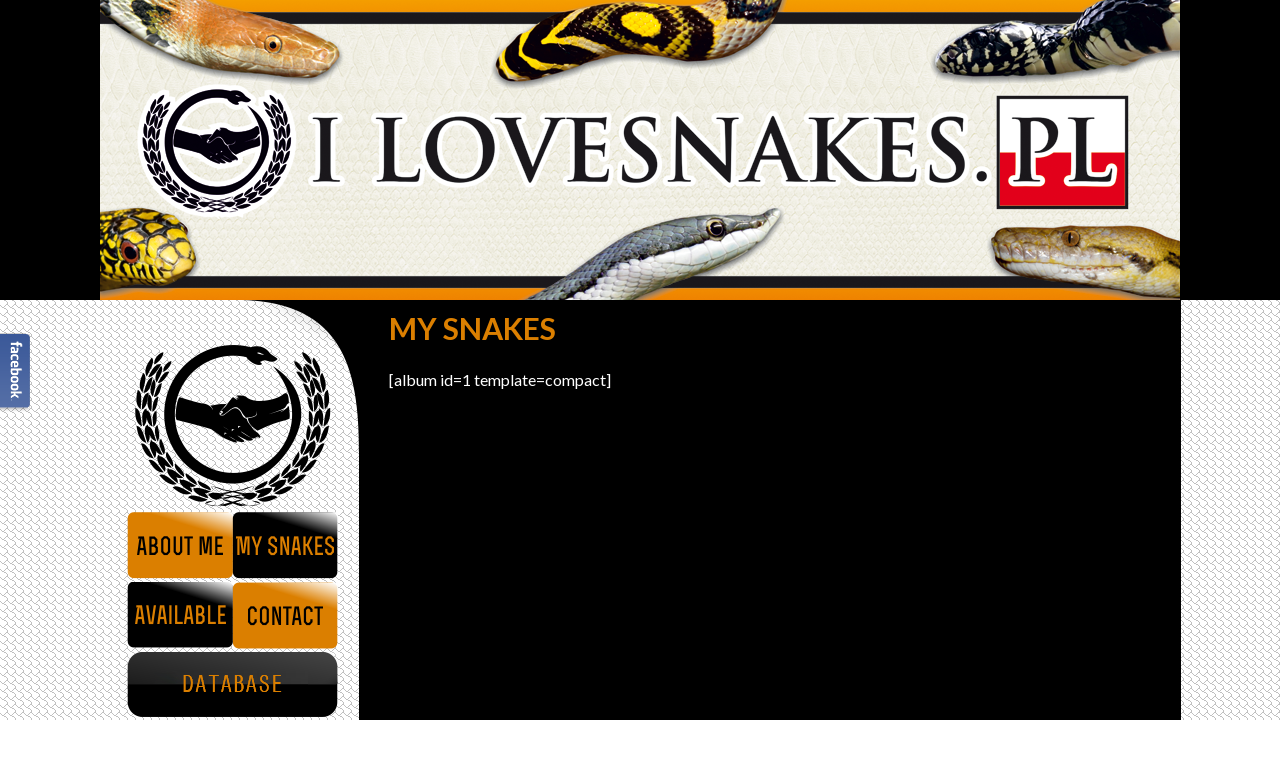

--- FILE ---
content_type: text/html; charset=UTF-8
request_url: http://ilovesnakes.pl/my-snakes/?album=1&gallery=4
body_size: 5279
content:
<!DOCTYPE html>
<!--[if IE 7]>
<html class="ie ie7" lang="pl-PL">
<![endif]-->
<!--[if IE 8]>
<html class="ie ie8" lang="pl-PL">
<![endif]-->
<!--[if !(IE 7) & !(IE 8)]><!-->
<html lang="pl-PL">
<!--<![endif]-->
<head>
	<meta charset="UTF-8">
	<meta name="viewport" content="width=device-width">
	<title>My Snakes | I love snakes</title>
	<link rel="profile" href="http://gmpg.org/xfn/11">
	<link rel="pingback" href="http://ilovesnakes.pl/xmlrpc.php">
	<!--[if lt IE 9]>
	<script src="http://ilovesnakes.pl/wp-content/themes/wonz/js/html5.js"></script>
	<![endif]-->
	<meta name='robots' content='max-image-preview:large' />
<link rel='dns-prefetch' href='//fonts.googleapis.com' />
<link rel="alternate" type="application/rss+xml" title="I love snakes &raquo; Kanał z wpisami" href="http://ilovesnakes.pl/feed/" />
<link rel="alternate" type="application/rss+xml" title="I love snakes &raquo; Kanał z komentarzami" href="http://ilovesnakes.pl/comments/feed/" />
<link rel='stylesheet' id='wp-block-library-css' href='http://ilovesnakes.pl/wp-includes/css/dist/block-library/style.min.css?ver=6.2.8' type='text/css' media='all' />
<link rel='stylesheet' id='classic-theme-styles-css' href='http://ilovesnakes.pl/wp-includes/css/classic-themes.min.css?ver=6.2.8' type='text/css' media='all' />
<style id='global-styles-inline-css' type='text/css'>
body{--wp--preset--color--black: #000000;--wp--preset--color--cyan-bluish-gray: #abb8c3;--wp--preset--color--white: #ffffff;--wp--preset--color--pale-pink: #f78da7;--wp--preset--color--vivid-red: #cf2e2e;--wp--preset--color--luminous-vivid-orange: #ff6900;--wp--preset--color--luminous-vivid-amber: #fcb900;--wp--preset--color--light-green-cyan: #7bdcb5;--wp--preset--color--vivid-green-cyan: #00d084;--wp--preset--color--pale-cyan-blue: #8ed1fc;--wp--preset--color--vivid-cyan-blue: #0693e3;--wp--preset--color--vivid-purple: #9b51e0;--wp--preset--gradient--vivid-cyan-blue-to-vivid-purple: linear-gradient(135deg,rgba(6,147,227,1) 0%,rgb(155,81,224) 100%);--wp--preset--gradient--light-green-cyan-to-vivid-green-cyan: linear-gradient(135deg,rgb(122,220,180) 0%,rgb(0,208,130) 100%);--wp--preset--gradient--luminous-vivid-amber-to-luminous-vivid-orange: linear-gradient(135deg,rgba(252,185,0,1) 0%,rgba(255,105,0,1) 100%);--wp--preset--gradient--luminous-vivid-orange-to-vivid-red: linear-gradient(135deg,rgba(255,105,0,1) 0%,rgb(207,46,46) 100%);--wp--preset--gradient--very-light-gray-to-cyan-bluish-gray: linear-gradient(135deg,rgb(238,238,238) 0%,rgb(169,184,195) 100%);--wp--preset--gradient--cool-to-warm-spectrum: linear-gradient(135deg,rgb(74,234,220) 0%,rgb(151,120,209) 20%,rgb(207,42,186) 40%,rgb(238,44,130) 60%,rgb(251,105,98) 80%,rgb(254,248,76) 100%);--wp--preset--gradient--blush-light-purple: linear-gradient(135deg,rgb(255,206,236) 0%,rgb(152,150,240) 100%);--wp--preset--gradient--blush-bordeaux: linear-gradient(135deg,rgb(254,205,165) 0%,rgb(254,45,45) 50%,rgb(107,0,62) 100%);--wp--preset--gradient--luminous-dusk: linear-gradient(135deg,rgb(255,203,112) 0%,rgb(199,81,192) 50%,rgb(65,88,208) 100%);--wp--preset--gradient--pale-ocean: linear-gradient(135deg,rgb(255,245,203) 0%,rgb(182,227,212) 50%,rgb(51,167,181) 100%);--wp--preset--gradient--electric-grass: linear-gradient(135deg,rgb(202,248,128) 0%,rgb(113,206,126) 100%);--wp--preset--gradient--midnight: linear-gradient(135deg,rgb(2,3,129) 0%,rgb(40,116,252) 100%);--wp--preset--duotone--dark-grayscale: url('#wp-duotone-dark-grayscale');--wp--preset--duotone--grayscale: url('#wp-duotone-grayscale');--wp--preset--duotone--purple-yellow: url('#wp-duotone-purple-yellow');--wp--preset--duotone--blue-red: url('#wp-duotone-blue-red');--wp--preset--duotone--midnight: url('#wp-duotone-midnight');--wp--preset--duotone--magenta-yellow: url('#wp-duotone-magenta-yellow');--wp--preset--duotone--purple-green: url('#wp-duotone-purple-green');--wp--preset--duotone--blue-orange: url('#wp-duotone-blue-orange');--wp--preset--font-size--small: 13px;--wp--preset--font-size--medium: 20px;--wp--preset--font-size--large: 36px;--wp--preset--font-size--x-large: 42px;--wp--preset--spacing--20: 0.44rem;--wp--preset--spacing--30: 0.67rem;--wp--preset--spacing--40: 1rem;--wp--preset--spacing--50: 1.5rem;--wp--preset--spacing--60: 2.25rem;--wp--preset--spacing--70: 3.38rem;--wp--preset--spacing--80: 5.06rem;--wp--preset--shadow--natural: 6px 6px 9px rgba(0, 0, 0, 0.2);--wp--preset--shadow--deep: 12px 12px 50px rgba(0, 0, 0, 0.4);--wp--preset--shadow--sharp: 6px 6px 0px rgba(0, 0, 0, 0.2);--wp--preset--shadow--outlined: 6px 6px 0px -3px rgba(255, 255, 255, 1), 6px 6px rgba(0, 0, 0, 1);--wp--preset--shadow--crisp: 6px 6px 0px rgba(0, 0, 0, 1);}:where(.is-layout-flex){gap: 0.5em;}body .is-layout-flow > .alignleft{float: left;margin-inline-start: 0;margin-inline-end: 2em;}body .is-layout-flow > .alignright{float: right;margin-inline-start: 2em;margin-inline-end: 0;}body .is-layout-flow > .aligncenter{margin-left: auto !important;margin-right: auto !important;}body .is-layout-constrained > .alignleft{float: left;margin-inline-start: 0;margin-inline-end: 2em;}body .is-layout-constrained > .alignright{float: right;margin-inline-start: 2em;margin-inline-end: 0;}body .is-layout-constrained > .aligncenter{margin-left: auto !important;margin-right: auto !important;}body .is-layout-constrained > :where(:not(.alignleft):not(.alignright):not(.alignfull)){max-width: var(--wp--style--global--content-size);margin-left: auto !important;margin-right: auto !important;}body .is-layout-constrained > .alignwide{max-width: var(--wp--style--global--wide-size);}body .is-layout-flex{display: flex;}body .is-layout-flex{flex-wrap: wrap;align-items: center;}body .is-layout-flex > *{margin: 0;}:where(.wp-block-columns.is-layout-flex){gap: 2em;}.has-black-color{color: var(--wp--preset--color--black) !important;}.has-cyan-bluish-gray-color{color: var(--wp--preset--color--cyan-bluish-gray) !important;}.has-white-color{color: var(--wp--preset--color--white) !important;}.has-pale-pink-color{color: var(--wp--preset--color--pale-pink) !important;}.has-vivid-red-color{color: var(--wp--preset--color--vivid-red) !important;}.has-luminous-vivid-orange-color{color: var(--wp--preset--color--luminous-vivid-orange) !important;}.has-luminous-vivid-amber-color{color: var(--wp--preset--color--luminous-vivid-amber) !important;}.has-light-green-cyan-color{color: var(--wp--preset--color--light-green-cyan) !important;}.has-vivid-green-cyan-color{color: var(--wp--preset--color--vivid-green-cyan) !important;}.has-pale-cyan-blue-color{color: var(--wp--preset--color--pale-cyan-blue) !important;}.has-vivid-cyan-blue-color{color: var(--wp--preset--color--vivid-cyan-blue) !important;}.has-vivid-purple-color{color: var(--wp--preset--color--vivid-purple) !important;}.has-black-background-color{background-color: var(--wp--preset--color--black) !important;}.has-cyan-bluish-gray-background-color{background-color: var(--wp--preset--color--cyan-bluish-gray) !important;}.has-white-background-color{background-color: var(--wp--preset--color--white) !important;}.has-pale-pink-background-color{background-color: var(--wp--preset--color--pale-pink) !important;}.has-vivid-red-background-color{background-color: var(--wp--preset--color--vivid-red) !important;}.has-luminous-vivid-orange-background-color{background-color: var(--wp--preset--color--luminous-vivid-orange) !important;}.has-luminous-vivid-amber-background-color{background-color: var(--wp--preset--color--luminous-vivid-amber) !important;}.has-light-green-cyan-background-color{background-color: var(--wp--preset--color--light-green-cyan) !important;}.has-vivid-green-cyan-background-color{background-color: var(--wp--preset--color--vivid-green-cyan) !important;}.has-pale-cyan-blue-background-color{background-color: var(--wp--preset--color--pale-cyan-blue) !important;}.has-vivid-cyan-blue-background-color{background-color: var(--wp--preset--color--vivid-cyan-blue) !important;}.has-vivid-purple-background-color{background-color: var(--wp--preset--color--vivid-purple) !important;}.has-black-border-color{border-color: var(--wp--preset--color--black) !important;}.has-cyan-bluish-gray-border-color{border-color: var(--wp--preset--color--cyan-bluish-gray) !important;}.has-white-border-color{border-color: var(--wp--preset--color--white) !important;}.has-pale-pink-border-color{border-color: var(--wp--preset--color--pale-pink) !important;}.has-vivid-red-border-color{border-color: var(--wp--preset--color--vivid-red) !important;}.has-luminous-vivid-orange-border-color{border-color: var(--wp--preset--color--luminous-vivid-orange) !important;}.has-luminous-vivid-amber-border-color{border-color: var(--wp--preset--color--luminous-vivid-amber) !important;}.has-light-green-cyan-border-color{border-color: var(--wp--preset--color--light-green-cyan) !important;}.has-vivid-green-cyan-border-color{border-color: var(--wp--preset--color--vivid-green-cyan) !important;}.has-pale-cyan-blue-border-color{border-color: var(--wp--preset--color--pale-cyan-blue) !important;}.has-vivid-cyan-blue-border-color{border-color: var(--wp--preset--color--vivid-cyan-blue) !important;}.has-vivid-purple-border-color{border-color: var(--wp--preset--color--vivid-purple) !important;}.has-vivid-cyan-blue-to-vivid-purple-gradient-background{background: var(--wp--preset--gradient--vivid-cyan-blue-to-vivid-purple) !important;}.has-light-green-cyan-to-vivid-green-cyan-gradient-background{background: var(--wp--preset--gradient--light-green-cyan-to-vivid-green-cyan) !important;}.has-luminous-vivid-amber-to-luminous-vivid-orange-gradient-background{background: var(--wp--preset--gradient--luminous-vivid-amber-to-luminous-vivid-orange) !important;}.has-luminous-vivid-orange-to-vivid-red-gradient-background{background: var(--wp--preset--gradient--luminous-vivid-orange-to-vivid-red) !important;}.has-very-light-gray-to-cyan-bluish-gray-gradient-background{background: var(--wp--preset--gradient--very-light-gray-to-cyan-bluish-gray) !important;}.has-cool-to-warm-spectrum-gradient-background{background: var(--wp--preset--gradient--cool-to-warm-spectrum) !important;}.has-blush-light-purple-gradient-background{background: var(--wp--preset--gradient--blush-light-purple) !important;}.has-blush-bordeaux-gradient-background{background: var(--wp--preset--gradient--blush-bordeaux) !important;}.has-luminous-dusk-gradient-background{background: var(--wp--preset--gradient--luminous-dusk) !important;}.has-pale-ocean-gradient-background{background: var(--wp--preset--gradient--pale-ocean) !important;}.has-electric-grass-gradient-background{background: var(--wp--preset--gradient--electric-grass) !important;}.has-midnight-gradient-background{background: var(--wp--preset--gradient--midnight) !important;}.has-small-font-size{font-size: var(--wp--preset--font-size--small) !important;}.has-medium-font-size{font-size: var(--wp--preset--font-size--medium) !important;}.has-large-font-size{font-size: var(--wp--preset--font-size--large) !important;}.has-x-large-font-size{font-size: var(--wp--preset--font-size--x-large) !important;}
.wp-block-navigation a:where(:not(.wp-element-button)){color: inherit;}
:where(.wp-block-columns.is-layout-flex){gap: 2em;}
.wp-block-pullquote{font-size: 1.5em;line-height: 1.6;}
</style>
<link rel='stylesheet' id='contact-form-7-css' href='http://ilovesnakes.pl/wp-content/plugins/contact-form-7/includes/css/styles.css?ver=5.8.7' type='text/css' media='all' />
<link rel='stylesheet' id='twentyfourteen-lato-css' href='//fonts.googleapis.com/css?family=Lato%3A300%2C400%2C700%2C900%2C300italic%2C400italic%2C700italic' type='text/css' media='all' />
<link rel='stylesheet' id='genericons-css' href='http://ilovesnakes.pl/wp-content/themes/wonz/genericons/genericons.css?ver=3.0.3' type='text/css' media='all' />
<link rel='stylesheet' id='twentyfourteen-style-css' href='http://ilovesnakes.pl/wp-content/themes/wonz/style.css?ver=6.2.8' type='text/css' media='all' />
<!--[if lt IE 9]>
<link rel='stylesheet' id='twentyfourteen-ie-css' href='http://ilovesnakes.pl/wp-content/themes/wonz/css/ie.css?ver=20131205' type='text/css' media='all' />
<![endif]-->
<link rel='stylesheet' id='slb_core-css' href='http://ilovesnakes.pl/wp-content/plugins/simple-lightbox/client/css/app.css?ver=2.9.4' type='text/css' media='all' />
<script type='text/javascript' src='http://ilovesnakes.pl/wp-includes/js/jquery/jquery.min.js?ver=3.6.4' id='jquery-core-js'></script>
<script type='text/javascript' src='http://ilovesnakes.pl/wp-includes/js/jquery/jquery-migrate.min.js?ver=3.4.0' id='jquery-migrate-js'></script>
<link rel="https://api.w.org/" href="http://ilovesnakes.pl/wp-json/" /><link rel="alternate" type="application/json" href="http://ilovesnakes.pl/wp-json/wp/v2/pages/31" /><link rel="EditURI" type="application/rsd+xml" title="RSD" href="http://ilovesnakes.pl/xmlrpc.php?rsd" />
<link rel="wlwmanifest" type="application/wlwmanifest+xml" href="http://ilovesnakes.pl/wp-includes/wlwmanifest.xml" />
<meta name="generator" content="WordPress 6.2.8" />
<link rel="canonical" href="http://ilovesnakes.pl/my-snakes/" />
<link rel='shortlink' href='http://ilovesnakes.pl/?p=31' />
<link rel="alternate" type="application/json+oembed" href="http://ilovesnakes.pl/wp-json/oembed/1.0/embed?url=http%3A%2F%2Filovesnakes.pl%2Fmy-snakes%2F" />
<link rel="alternate" type="text/xml+oembed" href="http://ilovesnakes.pl/wp-json/oembed/1.0/embed?url=http%3A%2F%2Filovesnakes.pl%2Fmy-snakes%2F&#038;format=xml" />
	<style type="text/css">
	/* From CSS3 Transitions Plugin.
		target several selectors which are most likely to have 
		hover states defined in the theme
	*/
		a, li {
			/* Unfortunately, it doesn't seem posible to do exclude background-position from all, so just don't use any sprites */
			transition: all .18s cubic-bezier(0.64,0.20,0.02,0.35);
			-webkit-transition: all .18s cubic-bezier(0.64,0.20,0.02,0.35);
		}
		img {
			transition: all .3s cubic-bezier(0.64,0.20,0.02,0.35);
			-webkit-transition: all .3s cubic-bezier(0.64,0.20,0.02,0.35);
		}
		input, textarea, button, label, option, select, .button, .hndle {
			transition: all .25s cubic-bezier(0.64,0.20,0.02,0.35);
			-webkit-transition: all .25s cubic-bezier(0.64,0.20,0.02,0.35);
		}
		
		/* transitions mess all of these up in the WordPress Core */
		#wpwrap #nav-menus-frame #menu-management-liquid li, 
		.wp-picker-holder a {
			transition: none;
			-webkit-transition: none;
		}
	</style>
</head>

<body class="page-template-default page page-id-31 masthead-fixed full-width singular">


<header id="masthead" class="site-header" role="banner">
<script type="text/javascript">
window.onload = function() {
jQuery(".slidebox").hover(function(){
jQuery(this).stop().animate({ left: 0}, 700);
var highest = 1;
jQuery(".slidebox").each(function() {
var current = parseInt(jQuery(this).css("z-index"), 10);
if(current && highest < current) highest = current;
});
jQuery(this).css('z-index', highest + 1);
},function(){
jQuery(this).stop().animate({ left: -368}, 400);
});}
//]]>
</script>
<div class="slidebox" style="top:325px;position:fixed;z-index:9999;left:-368px;width:367px;">
<div style="top:5px;right:-31px;position:absolute;width:31px;height:82px;background-image:url('http://ilovesnakes.pl/fb.png')">
</div>
<div>
<div id="fb-root"></div>
<script type="text/javascript">
//<![CDATA[
(function(d, s, id) {
  var js, fjs = d.getElementsByTagName(s)[0];
  if (d.getElementById(id)) return;
  js = d.createElement(s); js.id = id;
  js.src = "//connect.facebook.net/pl_PL/sdk.js#xfbml=1&version=v2.4";
  fjs.parentNode.insertBefore(js, fjs);
}(document, 'script', 'facebook-jssdk'));
//]]>
</script>
<div class="fb-page" data-href="https://www.facebook.com/iLoveSnakesPL/" data-width="367" data-small-header="false" data-adapt-container-width="true" data-hide-cover="false" data-show-facepile="true" data-show-posts="true"><div class="fb-xfbml-parse-ignore"><blockquote cite="https://www.facebook.com/iLoveSnakesPL/"><a href="https://www.facebook.com/iLoveSnakesPL/">I love Snakes</a></blockquote></div></div>
</div>
</div>


<!-- koniec pasek boczny -->


		<div id="search-container" class="search-box-wrapper hide">
			<div class="search-box">
				<form role="search" method="get" class="search-form" action="http://ilovesnakes.pl/">
				<label>
					<span class="screen-reader-text">Szukaj:</span>
					<input type="search" class="search-field" placeholder="Szukaj &hellip;" value="" name="s" />
				</label>
				<input type="submit" class="search-submit" value="Szukaj" />
			</form>			</div>
		</div>
<a class='logo' href="http://ilovesnakes.pl/"><img src="http://ilovesnakes.pl/wp-content/uploads/2015/11/baner.png" alt="I love snakes"></a>
	
<div id="logomobile">
<a href="http://ilovesnakes.pl/"><img src="http://ilovesnakes.pl/wp-content/uploads/2015/11/mobile.png" alt="I love snakes"></a>
</div>

<div class="menu"><ul>
<li class="page_item page-item-29"><a href="http://ilovesnakes.pl/about-me/">About Me</a></li>
<li class="page_item page-item-33"><a href="http://ilovesnakes.pl/available/">Available</a></li>
<li class="page_item page-item-35"><a href="http://ilovesnakes.pl/contact/">Contact</a></li>
<li class="page_item page-item-360"><a href="http://ilovesnakes.pl/database/">Genetic History Database</a></li>
<li class="page_item page-item-31 current_page_item"><a href="http://ilovesnakes.pl/my-snakes/" aria-current="page">My Snakes</a></li>
</ul></div>
 
</header><!-- #masthead -->



<div id="page" class="hfeed site">

	
	

	<div id="main" class="site-main">

<div id="main-content" class="main-content">

	<div id="primary" class="content-area">
		<div id="content" class="site-content" role="main">

			
<article id="post-31" class="post-31 page type-page status-publish hentry">
	<header class="entry-header"><h1 class="entry-title">My Snakes</h1></header><!-- .entry-header -->
	<div class="entry-content">
		<p>[album id=1 template=compact]</p>
	</div><!-- .entry-content -->
</article><!-- #post-## -->
							
		</div><!-- #content -->
	</div><!-- #primary -->
	</div><!-- #main-content -->

<div id="secondary">
<div id='sdbar'>
<div id="menus">
<a href="http://ilovesnakes.pl/"><img style="margin-bottom:5px;" src="http://ilovesnakes.pl/wp-content/uploads/2016/02/sdb.png" alt="I love snakes"></a>
<a href="http://ilovesnakes.pl/about-me/"><img src="http://ilovesnakes.pl/wp-content/uploads/2015/11/about.png" alt="About me"></a><a href="http://ilovesnakes.pl/my-snakes/"><img src="http://ilovesnakes.pl/wp-content/uploads/2015/11/snakes.png" alt="My snakes"></a>
<div style="margin-top:3px !important;">
<a href="http://ilovesnakes.pl/available/"><img src="http://ilovesnakes.pl/wp-content/uploads/2015/11/available.png" alt="Available"></a><a href="http://ilovesnakes.pl/contact/"><img src="http://ilovesnakes.pl/wp-content/uploads/2015/11/contact.png" alt="Contact"></a>
	

	
	
</div>
<div style="margin-top:3px !important;">
<a href="http://ilovesnakes.pl/database/"><img src="http://ilovesnakes.pl/wp-content/uploads/2018/05/database.png" alt="Database"></a>
	
</div>	
	
	
		
	
</div>

<div id="mailo">
<a href="mailto:adam@ilovesnakes.pl">Adam@ilovesnakes.pl</a><br>
+48 531-986-648
</div>
<a href="http://ilovesnakes.pl/"><img src="http://ilovesnakes.pl/wp-content/uploads/2015/11/news4.png" alt="News"></a>

</div>

	
	
	</div><!-- #secondary -->
		</div><!-- #main -->

		<footer id="colophon" class="site-footer" role="contentinfo">

			
			<div class="site-info">
				
			</div><!-- .site-info -->
		</footer><!-- #colophon -->
	</div><!-- #page -->

	<script type='text/javascript' src='http://ilovesnakes.pl/wp-content/plugins/contact-form-7/includes/swv/js/index.js?ver=5.8.7' id='swv-js'></script>
<script type='text/javascript' id='contact-form-7-js-extra'>
/* <![CDATA[ */
var wpcf7 = {"api":{"root":"http:\/\/ilovesnakes.pl\/wp-json\/","namespace":"contact-form-7\/v1"}};
/* ]]> */
</script>
<script type='text/javascript' src='http://ilovesnakes.pl/wp-content/plugins/contact-form-7/includes/js/index.js?ver=5.8.7' id='contact-form-7-js'></script>
<script type='text/javascript' src='http://ilovesnakes.pl/wp-content/themes/wonz/js/functions.js?ver=20140616' id='twentyfourteen-script-js'></script>
<script type='text/javascript' src='https://www.google.com/recaptcha/api.js?render=6Ldogy4gAAAAAEW4be0mwhCJzRmCNl0gHP7b04Fk&#038;ver=3.0' id='google-recaptcha-js'></script>
<script type='text/javascript' src='http://ilovesnakes.pl/wp-includes/js/dist/vendor/wp-polyfill-inert.min.js?ver=3.1.2' id='wp-polyfill-inert-js'></script>
<script type='text/javascript' src='http://ilovesnakes.pl/wp-includes/js/dist/vendor/regenerator-runtime.min.js?ver=0.13.11' id='regenerator-runtime-js'></script>
<script type='text/javascript' src='http://ilovesnakes.pl/wp-includes/js/dist/vendor/wp-polyfill.min.js?ver=3.15.0' id='wp-polyfill-js'></script>
<script type='text/javascript' id='wpcf7-recaptcha-js-extra'>
/* <![CDATA[ */
var wpcf7_recaptcha = {"sitekey":"6Ldogy4gAAAAAEW4be0mwhCJzRmCNl0gHP7b04Fk","actions":{"homepage":"homepage","contactform":"contactform"}};
/* ]]> */
</script>
<script type='text/javascript' src='http://ilovesnakes.pl/wp-content/plugins/contact-form-7/modules/recaptcha/index.js?ver=5.8.7' id='wpcf7-recaptcha-js'></script>
<script type="text/javascript" id="slb_context">/* <![CDATA[ */if ( !!window.jQuery ) {(function($){$(document).ready(function(){if ( !!window.SLB ) { {$.extend(SLB, {"context":["public","user_guest"]});} }})})(jQuery);}/* ]]> */</script>
</body>
</html>